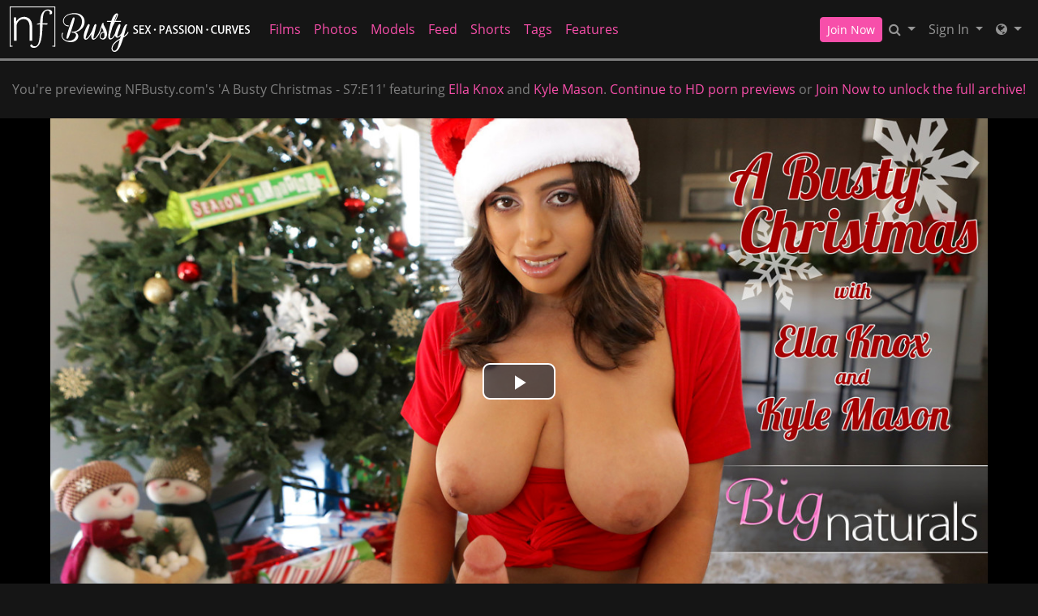

--- FILE ---
content_type: text/html; charset=UTF-8
request_url: https://nfbusty.com/galleries/a_busty_christmas_with_ella_knox/videos/?photo=1&coupon=10301
body_size: 14397
content:
<!DOCTYPE html>
<html lang="en">
<head data-cast-api-enabled="true">
    <meta charset="UTF-8">
    <meta http-equiv="Content-Language" content="en">
    <meta name="viewport" content="width=device-width, initial-scale=1, shrink-to-fit=no">
    
            <meta name="description" content="Preview Video &amp; Photos of NFBusty.com's A Busty Christmas - S7:E11 featuring Ella Knox and Kyle Mason.">
                <meta name="keywords" content="nf busty, nfbusty, big tit porn, big boobs porn, sensual big boobs porn">
    
    <title>NF Busty - A Busty Christmas - S7:E11 featuring Ella Knox and Kyle Mason. (Video &amp; Photos)</title>

            <link rel="apple-touch-icon" href="https://static.nfbusty.com/assets/darkTheme/images/apple-icons/Apple-Icons_152x152_nb.png">
    

        
        <meta property="og:title" content="NF Busty - A Busty Christmas - S7:E11 featuring Ella Knox and Kyle Mason. (Video &amp; Photos)">
    <meta property="og:type" content="website">
    <meta property="og:image" content="//static.nfbusty.com/assets/darkTheme/images/logos/nb_logo.svg">
    <meta property="og:description" content="Preview Video &amp; Photos of NFBusty.com's A Busty Christmas - S7:E11 featuring Ella Knox and Kyle Mason.">
    <meta property="og:url" content="https://nfbusty.com/galleries/a_busty_christmas_with_ella_knox/videos/?photo=1">
    <meta property="og:site_name" content="NF Busty">
    
    
    <link rel="preload" as="font" href="//static.nfbusty.com/assets/bootstrapBase/fonts/font-awesome/fontawesome-webfont.woff?v=3.2.1" type="font/woff2" crossorigin="anonymous">
    <link rel="preload" as="font" href="//static.nfbusty.com/assets/bootstrapBase/fonts/open-sans-v18-latin/open-sans-v18-latin-regular.woff2" type="font/woff2" crossorigin="anonymous">
    <link rel="preload" as="font" href="//static.nfbusty.com/assets/bootstrapBase/fonts/open-sans-v18-latin/open-sans-v18-latin-700.woff2" type="font/woff2" crossorigin="anonymous">
    <link rel="preload" as="font" href="//static.nfbusty.com/assets/bootstrapBase/fonts/open-sans-v18-latin/open-sans-v18-latin-300.woff2" type="font/woff2" crossorigin="anonymous">

    
    <meta http-equiv="expires" content="Wed, 21 Jan 2026 23:20:25 GMT">
<meta http-equiv="pragma" content="no-cache">

    <link href="//static.nfbusty.com/assets/darkTheme/css/styles.css?cacheBust=2154" rel="stylesheet">

    
            <link rel="canonical" href="https://nfbusty.com/galleries/a_busty_christmas_with_ella_knox/videos/?photo=1">
        <script>
        window.EdgeCms = {
            BUILD_NUMBER: '2154',
            attachEvents: function (elements, events, callback) {
                events.split(' ').forEach((ev) => {
                    elements.forEach((el) => {
                        el.addEventListener(ev, callback);
                    });
                });
            },
        };
    </script>
    <script crossorigin="anonymous" src="https://static.nfbusty.com/assets/bootstrapBase/js/htmx/htmx.min.js"></script>
    <script crossorigin="anonymous" src="https://static.nfbusty.com/assets/bootstrapBase/js/js.cookie.min.js"></script>
    <script crossorigin="anonymous" src="https://static.nfbusty.com/assets/bootstrapBase/js/jquery/jquery-3.6.0.js"></script>
    <script crossorigin="anonymous" src="https://static.nfbusty.com/assets/bootstrapBase/js/popper/popper.js?cacheBust=2154"></script>
    <script crossorigin="anonymous" src="https://static.nfbusty.com/assets/bootstrapBase/js/bootstrap/bootstrap.js?cacheBust=2154"></script>

    </head>
<body class="tourArea nfbustycom">
    <style>
:root {
    
    
    
    
    }


</style>
    <div class="username-prompt modal fade" id="promptUsernameModal" tabindex="-1" role="dialog" aria-labelledby="promptUsernameModalLabel" aria-hidden="true">
    <div class="modal-dialog">
        <div class="modal-content">
            <div class="modal-header">
                <div class="w-100">
                <div class="text-center">
                                                    <img src="//static.nfbusty.com/assets/darkTheme/images/logos/nf_logo.png" alt="NF Busty" style="height: 36px; width: auto;">
                            <p class="mb-0 mt-2" style="font-size: 0.9rem;">PRESENTS</p>
                                                <img src="//static.nfbusty.com/assets/darkTheme/images/logos/nb_logo.svg" alt="NF Busty" style="height: 36px; width: auto;">
                    </div>
                </div>
                <button type="button" class="btn-close" data-bs-dismiss="modal" aria-hidden="true"></button>
            </div>
            <div class="modal-body">
                <h4 class="modal-title" id="promptUsernameModalLabel">Step 1 of 2</h4>
                <p>Please select a membership then provide your email and desired password for your account.</p>
                <form role="form" novalidate>
                                            <div>
                            <select name="joinOption" id="UsernamePromptJoinOption" class="form-select">
                                                                    <option value="0000018322:840" data-salespitch="Billed in monthly payments of $29.32">
                                            30 Days for $29.32/month                                            ($29.32 every 30 Days)                                    </option>
                                                                    <option value="0000000138:840" data-salespitch="Billed in one payment of $39.95">
                                            30 Days for $39.95/month                                            (non-recurring)                                    </option>
                                                                    <option value="0000002986:840" data-salespitch="Billed in repeating 3 month payments of $59.94">
                                            90 Days for $19.98/month                                            ($59.94 every 90 Days)                                    </option>
                                                                    <option value="0000036810:840" data-salespitch="Billed in one payment of $69.94">
                                            90 Days for $23.31/month                                            (non-recurring)                                    </option>
                                                                    <option value="0000590864:840" data-salespitch="Billed yearly in repeating payments of $109.94">
                                            BEST VALUE - 365 Days for $9.16/month                                            ($109.94 every 365 Days)                                    </option>
                                                                    <option value="0000050750:840" data-salespitch="Billed yearly in one payment of $119.94">
                                            BEST VALUE - 365 Days for $10.00/month                                            (non-recurring)                                    </option>
                                                            </select>
                            <p class="usernamePromptOptionSubtitle"></p>
                        </div>
                                            <input class="form-control" name="csrf-token" type="hidden" value="_0Z6nYwu0m71FYM1kl13iXBavrcl-A78kQL7odJO-A3_DRfSMJOAR8G0QwPh3pP3JtSacZDym__ymLentbOL3kXIQwswgjEj-xTbfYooRnm3ZCfcihi7qrKQZgm3ggQfy2YvLaI5o8HgRq2I_ExydKISucsX33BJWMQmtl8XJ7Y">
                    <div class="form-floating mt-4">
                        <input class="form-control" name="email" type="email" placeholder="Enter your email address." id="UsernamePromptEmail" minlength="1" autocomplete="email" pattern="^[a-zA-Z0-9._+\-]+@[a-zA-Z0-9.\-]+\.[a-zA-Z]{2,4}$">
                        <label for="UsernamePromptEmail">Email</label>
                        <div class="invalid-feedback">Please type a valid email, which will be your username.</div>
                    </div>
                    <div class="input-group mt-3">
                        <div class="form-floating">
                            <input class="form-control" name="password" type="password" placeholder="Enter your password." id="UsernamePromptPassword" minlength="7" maxlength="49" autocomplete="new-password">
                            <label for="UsernamePromptPassword">Password</label>
                        </div>
                        <div class="input-group-text">
                            <input class="form-check-input d-none" type="checkbox" value="" id="UsernamePromptShowPass">
                            <label class="hide-pass" for="UsernamePromptShowPass"><i class="icon-eye-close"></i></label>
                            <label class="show-pass" for="UsernamePromptShowPass"><i class="icon-eye-open"></i></label>
                        </div>
                    </div>
                    <div id="UsernamePromptInvalidPass" class="invalid-feedback">Please create a password</div>
                </form>
            </div>
            <div class="modal-footer justify-content-center">
                <button type="button" class="btn btn-primary" id="Checkout">Proceed to Checkout</button>
            </div>
        </div>
    </div>
</div>

<form class="hover-join-form hidden-phone hidden-tablet" action="/join/process" method="post">
    <div class="hover-join" style="display: none;">
        <a href="?coupon=10301&amp;c=0" class="btn close-btn">&times;</a>
        <h4>What are you waiting for?</h4>
        
<div class="alert join-option">
    <div class="join-option-description">
        <input name="pkg" id="paymentoption0" checked value="0000018322:840" type="radio">
        <div class="hover-detail">
            <div class="hover-days">30 Days</div>
            <div class="hover-desc d-none d-sm-block">Billed in monthly payments of $29.32</div>
                    </div>
    </div>

    <div class="giant-price">
        <sup>$</sup>29<sup class="cents">.32</sup>
        <span class="units">/month</span>
    </div>

    </div>

<div class="alert join-option">
    <div class="join-option-description">
        <input name="pkg" id="paymentoption2" value="0000002986:840" type="radio">
        <div class="hover-detail">
            <div class="hover-days">90 Days</div>
            <div class="hover-desc d-none d-sm-block">Billed in repeating 3 month payments of $59.94</div>
                    </div>
    </div>

    <div class="giant-price">
        <sup>$</sup>19<sup class="cents">.98</sup>
        <span class="units">/month</span>
    </div>

    </div>

<div class="alert join-option">
    <div class="join-option-description">
        <input name="pkg" id="paymentoption4" value="0000590864:840" type="radio">
        <div class="hover-detail">
            <div class="hover-days">365 Days</div>
            <div class="hover-desc d-none d-sm-block">Billed yearly in repeating payments of $109.94</div>
                    </div>
    </div>

    <div class="giant-price">
        <sup>$</sup>9<sup class="cents">.16</sup>
        <span class="units">/month</span>
    </div>

            <div class="discount-container">
            <div class="discount-banner">
                <span class="discount-banner-text">BEST VALUE</span>
            </div>
        </div>
    </div>
    </div>
    <input type="hidden" name="token" value="ZN9ph2ualsVjlWnKaJ2ZnGZZlG5kWZFUZmHFg8eplppoymTKZqmVy2KXZ4Nja8NhlGfCZ2dnY2NmYcKDnKmbmmbKaNppqZnOYlVnm5hTmZ5jpsWmkpxhmGZXwo2cWcapmM1jyWtZmZxpZ2mSaF2TUmWak51om2BUYW%2FCg5tnlleUkGiHbKfIy5OXbYOUa5Zgk2OWVmOakZ6WnpLEnKLFnmrIZYdrcZeEZVVtjWZTl6RpoJWhZJxnVJNvkZKYbpdrmJ1olWdql5lnZpeTZWbDXGdZlJlmpGGTaJ6YzcdZmG%2BYhmOHaWObhGejaMJqpMOjk1nDbpNZYlRossU%3D">
    <input type="hidden" placeholder="Type your Email" name="email">
    <input type="hidden" placeholder="Password" value="" name="pass">
</form>

    <!-- BEGINING OF HEADER -->
    <noscript>
    <div class="container-fluid alert alert-warning no-script">
        <p>NFBusty.com works best with <a href="https://www.enable-javascript.com/?coupon=10301&amp;c=0" target="_blank">JavaScript Enabled.</a></p>
    </div>
</noscript>
<div class="nav-wrapper" id="headerNav">
    <nav class="navbar fixed-top navbar-dark navbar-expand-lg">
    <div class="container-fluid">

        <ul class="navbar-nav">
            <li class="nav-item ">
<span class="image-link mainSiteLogo navbar-brand">
            <a href="/?coupon=10301&amp;c=0">
    
    <img class="svg" src="//static.nfbusty.com/assets/darkTheme/images/logos/nb_logo.svg" alt="NFBusty.com logo" width="200" height="40">
    <span class="image-link-label"></span>

            </a>
    </span>
</li>        </ul>

        <button class="navbar-toggler" type="button" data-bs-toggle="collapse" data-bs-target="#navbarSupportedContent" aria-controls="navbarSupportedContent" aria-expanded="false" aria-label="Toggle navigation">
            <span class="navbar-toggler-icon"></span>
        </button>

        <div class="collapse navbar-collapse" id="navbarSupportedContent">
                            <ul class="navbar-nav me-auto nav-left">
                    <li class="nav-item "><a class="nav-link " href="/video/gallery?coupon=10301&amp;c=0">Films</a>
</li><li class="nav-item "><a class="nav-link " href="/photoset/gallery?coupon=10301&amp;c=0">Photos</a>
</li><li class="nav-item "><a class="nav-link " href="/model/gallery?coupon=10301&amp;c=0">Models</a>
</li><li class="nav-item "><a class="nav-link " href="/content/feed?coupon=10301&amp;c=0">Feed</a>
</li><li class="nav-item "><a class="nav-link " href="/video/shorts?coupon=10301&amp;c=0">Shorts</a>
</li><li class="nav-item "><a class="nav-link " href="/category/video?coupon=10301&amp;c=0">Tags</a>
</li><li class="nav-item "><a class="nav-link " href="/page/series?coupon=10301&amp;c=0">Features</a>
</li>                </ul>
                                        <ul class="navbar-nav ms-auto nav-right">
                    <li class="nav-item "><a class="btn btn-cta btn-sm w-100 w-md-auto" href="/join?coupon=10301&amp;c=0">Join Now</a>
</li><li class="nav-item ">
<div class="dropdown nav-search" id="navSearchDropdown">
    <button class="dropdown-toggle btn btn-link nav-link d-none d-lg-block" type="button" aria-label="Search" data-bs-toggle="modal" data-bs-target="#memberFeatureModal">
        <i class="icon-search"></i>
    </button>

    <button class="btn btn-link nav-link d-lg-none" type="button" aria-label="Search" data-bs-toggle="modal" data-bs-target="#memberFeatureModal">
                    <i class="icon-search"></i>
            Search
            </button>
    </div>
</li><li class="nav-item ">
<div class="dropdown nav-login">
    <button id="navLogin" class="dropdown-toggle btn btn-link nav-link" type="button" data-bs-toggle="dropdown" aria-haspopup="true" aria-expanded="false">
        Sign In    </button>
    <div class="dropdown-menu dropdown-menu-end" arial-labelledby="navLogin">
        <form method="post" action="/login" accept-charset="UTF-8">
            <input class="form-control" type="text" placeholder="Email or Username" name="username" autocomplete="username">
            <input class="form-control" type="password" placeholder="Password" name="password">
            <input type="hidden" value="members.nubilefilms.com" name="r">
            <input id="csrf-token" name="csrf-token" value="_0Z6nYwu0m71FYM1kl13iXBavrcl-A78kQL7odJO-A3_DRfSMJOAR8G0QwPh3pP3JtSacZDym__ymLentbOL3kXIQwswgjEj-xTbfYooRnm3ZCfcihi7qrKQZgm3ggQfy2YvLaI5o8HgRq2I_ExydKISucsX33BJWMQmtl8XJ7Y" type="hidden">
            <input class="btn btn-success btn-sm" type="submit" name="sign-in" value="Sign In">
            <p class="text-right mb-0"><a class="text-muted" href="//nfbusty.com/authentication/resetPassword?coupon=10301&amp;c=0">Forgot Login?</a></p>
        </form>
    </div>
</div>
</li><li class="nav-item "><div class="dropdown nav-network-menu">
    <button class="dropdown-toggle btn btn-link nav-link" id="NavBarNetworkMenu" data-bs-toggle="dropdown" aria-haspopup="true" aria-expanded="false" tabindex="-1" data-bs-display="dynamic" aria-label="Network">
        <i class="icon-globe"></i> <span class="d-lg-none">Network</span>    </button>
    <div class="dropdown-menu dropdown-menu-end" aria-labelledby="NavBarNetworkMenu">
        
        <h6 class="dropdown-header"><i class="icon-globe"></i> Nubile Films Network - 5 sites included!</h6>

        
        <a class="dropdown-item mb-2" href="https://girlsonlyporn.com?coupon=10301&amp;c=0"><img src="//static.nfbusty.com/assets/darkTheme/images/icons/GOP_icon.svg" width="32" height="32">GirlsOnlyPorn.com</a>

        
        <a class="dropdown-item mb-2" href="https://hotcrazymess.com?coupon=10301&amp;c=0"><img src="//static.nfbusty.com/assets/darkTheme/images/icons/hcm_icon.svg" width="32" height="32">HotCrazyMess.com</a>

        
        <a class="dropdown-item mb-2" href="https://nfbusty.com?coupon=10301&amp;c=0"><img src="//static.nfbusty.com/assets/darkTheme/images/icons/nb_icon.svg" width="32" height="32">NFBusty.com</a>

        
        <a class="dropdown-item mb-2" href="https://nubilefilms.com?coupon=10301&amp;c=0"><img src="//static.nfbusty.com/assets/darkTheme/images/icons/nf_icon.svg" width="32" height="32">NubileFilms.com</a>

        
        <a class="dropdown-item mb-2" href="https://thatsitcomshow.com?coupon=10301&amp;c=0"><img src="//static.nfbusty.com/assets/darkTheme/images/icons/tss_icon.svg" width="32" height="32">ThatSitcomShow.com</a>

        
        <div class="dropdown-divider"></div>

        
        <h6 class="dropdown-header">Our Networks</h6>

        
        <a class="dropdown-item mb-2" href="/website/networks?coupon=10301&amp;c=0"><i class="icon-globe browse-networks-icon"></i> Browse Networks</a>

            </div>
</div>
</li>                </ul>
                    </div>

    </div>
</nav>
</div>

<div class="modal fade" id="join-modal" tabindex="-1" role="dialog" aria-labelledby="joinModalLabel" aria-hidden="true">
  <div class="modal-dialog" role="document">
    <div class="modal-content">
      <div class="modal-header">
        <h5 class="modal-title" id="joinLabel">Become a Member!</h5>
        <button type="button" class="btn-close" data-bs-dismiss="modal" aria-label="Close"></button>
      </div>
      <div class="modal-body">
        <p>Sorry, this feature is for members only!</p>
        <p>Join now to get all the great features!</p>
      </div>
      <div class="modal-footer">
        <button type="button" class="btn btn-secondary" data-bs-dismiss="modal">Close</button>
        <a href="/join?coupon=10301&amp;c=0" class="btn btn-primary">Sign me up!</a>
      </div>
    </div>
  </div>
</div>
    <!-- END OF HEADER -->

    <!-- BEGINING OF MAIN CONTENT -->
    
<div class="hostedgalleries container-fluid">
    <div class="row title-container">
        <div class="col-12 text-center my-4">
            You're previewing NFBusty.com's 'A Busty Christmas - S7:E11' featuring
                            <a href="/model/profile/6680/ella-knox?coupon=10301&amp;c=0">
                Ella Knox</a> and                             <a href="/model/profile/7284/kyle-mason?coupon=10301&amp;c=0">
                Kyle Mason</a>.            
            <a href="/?coupon=10301&amp;c=0">Continue to HD porn previews</a> or <a href="/join?coupon=10301&amp;c=0" class="join-link">Join Now to unlock the full archive!</a>
        </div>
    </div>
            <div class="row video-container">
            <video id="edgecms_videojs_69715e0dadeb4" class="edgecms-large-video-player video-js vjs-big-play-centered " poster="https://images.nfbusty.com/videos/a_busty_christmas_with_ella_knox/samples/cover1280.jpg?st=W810EqS8-rj2LDyVV80O5w&amp;e=1769043600" data-site-name="NFBusty.com" data-inactivity-timeout="0" data-default-resolution="540" data-controls="true" data-loop="false" data-muted="false" data-size-override="" data-cdn-tester="1" data-cmaf="0" width="1920" height="1080">
                                        <source src="https://images.nfbusty.com/videos/a_busty_christmas_with_ella_knox/videos/nfbusty_a_busty_christmas_trailer_480.mp4?st=-DW4Sa1geWBU71VmvHdfUQ&amp;e=1769043600" res="270" label="480x270" type="video/mp4"></source>
                                                <source src="https://images.nfbusty.com/videos/a_busty_christmas_with_ella_knox/videos/nfbusty_a_busty_christmas_trailer_640.mp4?st=1TgpYq1gn47GFj_6ZviNSg&amp;e=1769043600" res="360" label="640x360" type="video/mp4"></source>
                                                <source src="https://images.nfbusty.com/videos/a_busty_christmas_with_ella_knox/videos/nfbusty_a_busty_christmas_trailer_960.mp4?st=o3iXKLVyzJCveZvkZR07Sw&amp;e=1769043600" res="540" label="960x540" data-default="true" type="video/mp4"></source>
                                                <source src="https://images.nfbusty.com/videos/a_busty_christmas_with_ella_knox/videos/nfbusty_a_busty_christmas_trailer_1280.mp4?st=JVs5cYuqZSnvZ0JfHqmexQ&amp;e=1769043600" res="720" label="1280x720&nbsp;HD" type="video/mp4"></source>
                          <p class="vjs-no-js">
    To view this video please enable JavaScript, and consider upgrading to a
    web browser that
    <a href="https://videojs.com/html5-video-support/?coupon=10301&amp;c=0" target="_blank" rel="external noopener">
      supports HTML5 video
    </a>
  </p>
</video>


<div class="fake-video-player" style="display: none;" data-fadeaftervideo="true">
    <img src="https://images.nfbusty.com/videos/a_busty_christmas_with_ella_knox/samples/cover1280.jpg?st=W810EqS8-rj2LDyVV80O5w&amp;e=1769043600" class="fake-video-player-cover" width="960" height="540" style="height: auto;" alt="Screenshot">
    <div class="fake-video-player-contents" style="display: none;">
        <div class="postroll postroll-container postroll-desktop ">
            <h3 class="postroll-header">REGISTRATION REQUIRED</h3>
                        
<form class="row form-join " action="/join/process" method="post" accept-charset="UTF-8">
        <div class="form-join-buttons col-12 ">
        <div class="form-check">
    <input type="radio" value="0000018322:840" checked class="form-check-input d-none" id="joinOption-69715e0dae537" name="formName69715e0dae32d">
    <label class="form-check-label btn btn-secondary join-option " for="joinOption-69715e0dae537">
        <div class="join-option-label">30 Day Membership</div>
        <div class="join-option-desc">Billed in monthly payments of $29.32</div>
        <div class="join-option-desc-short">(29.32) Recurring</div>
                
        
        <div class="join-option-price ">
            <span class="price"><sup>$</sup>29<sup>.32</sup></span>
                            <span class="units">/month</span>
                    </div>
    </label>
</div>
<div class="form-check">
    <input type="radio" value="0000002986:840" class="form-check-input d-none" id="joinOption-69715e0dae86d" name="formName69715e0dae32d">
    <label class="form-check-label btn btn-secondary join-option " for="joinOption-69715e0dae86d">
        <div class="join-option-label">90 Day Membership</div>
        <div class="join-option-desc">Billed in repeating 3 month payments of $59.94</div>
        <div class="join-option-desc-short">(59.94) Recurring</div>
                
        
        <div class="join-option-price ">
            <span class="price"><sup>$</sup>19<sup>.98</sup></span>
                            <span class="units">/month</span>
                    </div>
    </label>
</div>
<div class="form-check">
    <input type="radio" value="0000590864:840" class="form-check-input d-none" id="joinOption-69715e0daea24" name="formName69715e0dae32d">
    <label class="form-check-label btn btn-secondary join-option " for="joinOption-69715e0daea24">
        <div class="join-option-label">365 Day Membership</div>
        <div class="join-option-desc">Billed yearly in repeating payments of $109.94</div>
        <div class="join-option-desc-short">(109.94) Recurring</div>
                            <div class="join-option-discount">
                <div class="discount-banner">
                    <span class="discount-banner-text">BEST VALUE</span>
                </div>
            </div>
                    
                    <span class="best-deal-badge">Best Deal</span>
        
        <div class="join-option-price best-deal-price">
            <span class="price"><sup>$</sup>9<sup>.16</sup></span>
                            <span class="units">/month</span>
                    </div>
    </label>
</div>

                    <button class="submit-btn btn btn-big btn-primary" type="submit">
                Join Now            </button>
            </div>

        <input type="hidden" name="token" value="l99kh5aalcVplZvKl53GnGdZxW6SWWBUlmGYg5ipl5pqymrKl6mby2OXbYNoa8NhZ2eUZ2NnlGNnYcWDmKnGmmXKZ9poqZfOaVVom2lTmZ5mpsamYZxgmGNXwo2WWcapl81myWdZlZxkZ5eSY12UUmeamJ1jm2NUYm%2BYg5hnxVdmkGaHaqfFy5OXaYOUa5NgY2OSVmOakZ5inpbEmKKanmbIaIdrcZeEl1WYjWVTlaSToJOhZJxlVJJvxpLHbpVrZ52YlWdqmZlpZm2Tl2bDXGVZwplmpGKTZJ7CzZVZxW9mhmaHZmPIhGSjasKYpJmjY1mUbmJZY1Rospg%3D">
        <input type="hidden" name="cascid" value="124">
    <input type="hidden" name="type" value="1">
        <input type="hidden" placeholder="Type your Email" name="email">
    <input type="hidden" placeholder="Password" value="" name="pass">
    <input type="hidden" value="" name="pkg">
</form>
        </div>
        <div class="postroll-container postroll-mobile">
            <h3>Please select a Plan below.</h3>
        </div>
    </div>
    <img src="https://static.nfbusty.com/assets/bootstrapBase/images/watch/playerbar-1170.png" class="fake-video-player-bar" alt="Video player scrub bar">
</div>
        </div>
        <div class="join-container mb-4">
            <div class="watch-page-join-header row">
                <h3 class="col-12 col-lg-4 my-2">CHOOSE YOUR PLAN</h3>
                <ul class="d-none d-lg-flex col-lg-8 justify-content-between mb-lg-0 my-3">
                    <li>Safe and Secure Transaction</li>
                    <li>Anonymous Billing</li>
                    <li>5 Preview(s) Remaining</li>
                </ul>
            </div>
            
<form class="row form-join  form-join-horizontal" action="/join/process" method="post" accept-charset="UTF-8">
        <div class="form-join-buttons col-12 justify-content-between">
        <div class="form-check">
    <input type="radio" value="0000018322:840" checked class="form-check-input d-none" id="joinOption-69715e0daed60" name="formName69715e0daec7e">
    <label class="form-check-label btn btn-secondary join-option " for="joinOption-69715e0daed60">
        <div class="join-option-label">30 Day Membership</div>
        <div class="join-option-desc">Billed in monthly payments of $29.32</div>
        <div class="join-option-desc-short">(29.32) Recurring</div>
                
        
        <div class="join-option-price ">
            <span class="price"><sup>$</sup>29<sup>.32</sup></span>
                            <span class="units">/month</span>
                    </div>
    </label>
</div>
<div class="form-check">
    <input type="radio" value="0000002986:840" class="form-check-input d-none" id="joinOption-69715e0daef77" name="formName69715e0daec7e">
    <label class="form-check-label btn btn-secondary join-option " for="joinOption-69715e0daef77">
        <div class="join-option-label">90 Day Membership</div>
        <div class="join-option-desc">Billed in repeating 3 month payments of $59.94</div>
        <div class="join-option-desc-short">(59.94) Recurring</div>
                
        
        <div class="join-option-price ">
            <span class="price"><sup>$</sup>19<sup>.98</sup></span>
                            <span class="units">/month</span>
                    </div>
    </label>
</div>
<div class="form-check">
    <input type="radio" value="0000590864:840" class="form-check-input d-none" id="joinOption-69715e0daf1ea" name="formName69715e0daec7e">
    <label class="form-check-label btn btn-secondary join-option " for="joinOption-69715e0daf1ea">
        <div class="join-option-label">365 Day Membership</div>
        <div class="join-option-desc">Billed yearly in repeating payments of $109.94</div>
        <div class="join-option-desc-short">(109.94) Recurring</div>
                            <div class="join-option-discount">
                <div class="discount-banner">
                    <span class="discount-banner-text">BEST VALUE</span>
                </div>
            </div>
                    
        
        <div class="join-option-price ">
            <span class="price"><sup>$</sup>9<sup>.16</sup></span>
                            <span class="units">/month</span>
                    </div>
    </label>
</div>

                    <button class="submit-btn btn btn-big btn-primary" type="submit">
                Join Now            </button>
            </div>

        <input type="hidden" name="token" value="Zd9nh2ealcWUlWnKlZ2SnJRZk25mWWdUk2GRg5epm5pqymPKZ6mWy5OXaYOYa5hhaWfDZ2NnZ2OTYZiDl6mYmmXKl9prqZfOk1Vrm2VTmZ5kppemZJxhmJZXko2VWZWplM1lyZZZlZxpZ5iSZV3EUpaalZ1km2NUkm%2BYg5VnlVeUkGSHlqeWy5SXbYNja5hgZWPCVmSaYJ5knpjExqKXnpfIY4eZcZWEZFVpjZdTlqSToJGhaJxhVJVvmJKXbptrap1llZpql5mUZpiTaGaTXGNZkZlipJWTaJ6XzZZZl29mhmWHZmPJhGWjl8JmpJWjaVnCbmNZkVRjssI%3D">
        <input type="hidden" name="cascid" value="124">
    <input type="hidden" name="type" value="1">
        <input type="hidden" placeholder="Type your Email" name="email">
    <input type="hidden" placeholder="Password" value="" name="pass">
    <input type="hidden" value="" name="pkg">
</form>
        </div>
        <div class="row">
        <div class="col-12 text-center">
            <p>This is a low resolution sample trailer of a full length HD porn video available in the members area of NFBusty.com. Full length HD and 4k movies are 10-30+ minutes and up to full 3840P quality.</p>
        </div>
    </div>
</div>


<div class="content-grid-wrapper">

    
        <div class="content-grid masonry hostedgalleries">
                <div class="masonry-col">
                                            <div class="masonry-item">
                    
<figure class="photo-thumb ">
    <div class="img-wrapper">
                <a href="https://images.nfbusty.com/videos/a_busty_christmas_with_ella_knox/photos/1.jpg?st=jLGWxzaz8DHydzApHtAqgw&amp;e=1769043600&amp;coupon=10301&amp;c=0">
                                        <picture>
                                            <source class="content-grid-image" srcset="https://images.nfbusty.com/videos/a_busty_christmas_with_ella_knox/photos/459/1.jpg?st=kyrnkyWeIS4GqosGVSXzUg&amp;e=1769043600" media="(min-width: 300px)">
                        <source class="content-grid-image" srcset="https://images.nfbusty.com/videos/a_busty_christmas_with_ella_knox/photos/tn/1.jpg?st=0eMq5BLpZXAEEH99or8MVA&amp;e=1769043600" media="(min-width: 0px)">
                                        <img class="content-grid-image" src="https://images.nfbusty.com/videos/a_busty_christmas_with_ella_knox/photos/tn/1.jpg?st=0eMq5BLpZXAEEH99or8MVA&amp;e=1769043600" width="600" height="400" style="height: auto;" alt="">
                </source></source></picture>
                    </a>
    </div>
    </figure>
                </div>
                                            <div class="masonry-item">
                    
<figure class="photo-thumb ">
    <div class="img-wrapper">
                <a href="https://images.nfbusty.com/videos/a_busty_christmas_with_ella_knox/photos/2.jpg?st=6leVfBBbWhbfCdq56a0hHw&amp;e=1769043600&amp;coupon=10301&amp;c=0">
                                        <picture>
                                            <source class="content-grid-image" srcset="https://images.nfbusty.com/videos/a_busty_christmas_with_ella_knox/photos/459/2.jpg?st=HK0rGyWlHeMtT4zBKjzhMQ&amp;e=1769043600" media="(min-width: 300px)">
                        <source class="content-grid-image" srcset="https://images.nfbusty.com/videos/a_busty_christmas_with_ella_knox/photos/tn/2.jpg?st=Hxb_BMsyeSnNXnSDaSqJxg&amp;e=1769043600" media="(min-width: 0px)">
                                        <img class="content-grid-image" src="https://images.nfbusty.com/videos/a_busty_christmas_with_ella_knox/photos/tn/2.jpg?st=Hxb_BMsyeSnNXnSDaSqJxg&amp;e=1769043600" width="600" height="400" style="height: auto;" alt="">
                </source></source></picture>
                    </a>
    </div>
    </figure>
                </div>
                                            <div class="masonry-item">
                    
<figure class="photo-thumb ">
    <div class="img-wrapper">
                <a href="https://images.nfbusty.com/videos/a_busty_christmas_with_ella_knox/photos/3.jpg?st=H0S74T5jD-hzWusCEHmnBg&amp;e=1769043600&amp;coupon=10301&amp;c=0">
                                        <picture>
                                            <source class="content-grid-image" srcset="https://images.nfbusty.com/videos/a_busty_christmas_with_ella_knox/photos/459/3.jpg?st=CTGZUxhWVqnbXr8mt6npNg&amp;e=1769043600" media="(min-width: 300px)">
                        <source class="content-grid-image" srcset="https://images.nfbusty.com/videos/a_busty_christmas_with_ella_knox/photos/tn/3.jpg?st=9UAyO6vRWIhFfrHeNU3ydg&amp;e=1769043600" media="(min-width: 0px)">
                                        <img class="content-grid-image" src="https://images.nfbusty.com/videos/a_busty_christmas_with_ella_knox/photos/tn/3.jpg?st=9UAyO6vRWIhFfrHeNU3ydg&amp;e=1769043600" width="600" height="400" style="height: auto;" alt="">
                </source></source></picture>
                    </a>
    </div>
    </figure>
                </div>
                                            <div class="masonry-item">
                    
<figure class="photo-thumb ">
    <div class="img-wrapper">
                <a href="https://images.nfbusty.com/videos/a_busty_christmas_with_ella_knox/photos/4.jpg?st=v3VNEa7rgvOXuPb3Gsiikw&amp;e=1769043600&amp;coupon=10301&amp;c=0">
                                        <picture>
                                            <source class="content-grid-image" srcset="https://images.nfbusty.com/videos/a_busty_christmas_with_ella_knox/photos/459/4.jpg?st=YHAoXrWu2wb9BI58RRvJ7Q&amp;e=1769043600" media="(min-width: 300px)">
                        <source class="content-grid-image" srcset="https://images.nfbusty.com/videos/a_busty_christmas_with_ella_knox/photos/tn/4.jpg?st=SkjUdqGUUixR2_KpB1SPPg&amp;e=1769043600" media="(min-width: 0px)">
                                        <img class="content-grid-image" src="https://images.nfbusty.com/videos/a_busty_christmas_with_ella_knox/photos/tn/4.jpg?st=SkjUdqGUUixR2_KpB1SPPg&amp;e=1769043600" width="600" height="400" style="height: auto;" alt="">
                </source></source></picture>
                    </a>
    </div>
    </figure>
                </div>
                                            <div class="masonry-item">
                    
<figure class="photo-thumb ">
    <div class="img-wrapper">
                <a href="https://images.nfbusty.com/videos/a_busty_christmas_with_ella_knox/photos/5.jpg?st=i32itt1ypfMH-QP7LLbeKw&amp;e=1769043600&amp;coupon=10301&amp;c=0">
                                        <picture>
                                            <source class="content-grid-image" srcset="https://images.nfbusty.com/videos/a_busty_christmas_with_ella_knox/photos/459/5.jpg?st=TFaQfEL-s3dokUwpfXJ0ZQ&amp;e=1769043600" media="(min-width: 300px)">
                        <source class="content-grid-image" srcset="https://images.nfbusty.com/videos/a_busty_christmas_with_ella_knox/photos/tn/5.jpg?st=R58-eaOJvJs4jhZFWcIZEw&amp;e=1769043600" media="(min-width: 0px)">
                                        <img class="content-grid-image" src="https://images.nfbusty.com/videos/a_busty_christmas_with_ella_knox/photos/tn/5.jpg?st=R58-eaOJvJs4jhZFWcIZEw&amp;e=1769043600" width="600" height="400" style="height: auto;" alt="">
                </source></source></picture>
                    </a>
    </div>
    </figure>
                </div>
                                            <div class="masonry-item">
                    
<figure class="photo-thumb ">
    <div class="img-wrapper">
                <a href="https://images.nfbusty.com/videos/a_busty_christmas_with_ella_knox/photos/6.jpg?st=wHn5DMFYZA5TuOGPOHXbbA&amp;e=1769043600&amp;coupon=10301&amp;c=0">
                                        <picture>
                                            <source class="content-grid-image" srcset="https://images.nfbusty.com/videos/a_busty_christmas_with_ella_knox/photos/459/6.jpg?st=hh4w2hDQel5bcOr2yVDtmg&amp;e=1769043600" media="(min-width: 300px)">
                        <source class="content-grid-image" srcset="https://images.nfbusty.com/videos/a_busty_christmas_with_ella_knox/photos/tn/6.jpg?st=latHQVoszvn-rAY9IR2j1w&amp;e=1769043600" media="(min-width: 0px)">
                                        <img class="content-grid-image" src="https://images.nfbusty.com/videos/a_busty_christmas_with_ella_knox/photos/tn/6.jpg?st=latHQVoszvn-rAY9IR2j1w&amp;e=1769043600" width="600" height="400" style="height: auto;" alt="">
                </source></source></picture>
                    </a>
    </div>
    </figure>
                </div>
                                            <div class="masonry-item">
                    
<figure class="photo-thumb ">
    <div class="img-wrapper">
                <a href="https://images.nfbusty.com/videos/a_busty_christmas_with_ella_knox/photos/7.jpg?st=ft4W88c06yfn_1sUIQScDg&amp;e=1769043600&amp;coupon=10301&amp;c=0">
                                        <picture>
                                            <source class="content-grid-image" srcset="https://images.nfbusty.com/videos/a_busty_christmas_with_ella_knox/photos/459/7.jpg?st=xIBq_kf7iUsGYvLqFBusug&amp;e=1769043600" media="(min-width: 300px)">
                        <source class="content-grid-image" srcset="https://images.nfbusty.com/videos/a_busty_christmas_with_ella_knox/photos/tn/7.jpg?st=ODRDAFsXC69Yca-J3-iLkg&amp;e=1769043600" media="(min-width: 0px)">
                                        <img class="content-grid-image" src="https://images.nfbusty.com/videos/a_busty_christmas_with_ella_knox/photos/tn/7.jpg?st=ODRDAFsXC69Yca-J3-iLkg&amp;e=1769043600" width="600" height="400" style="height: auto;" alt="">
                </source></source></picture>
                    </a>
    </div>
    </figure>
                </div>
                                            <div class="masonry-item">
                    
<figure class="photo-thumb ">
    <div class="img-wrapper">
                <a href="https://images.nfbusty.com/videos/a_busty_christmas_with_ella_knox/photos/8.jpg?st=kN_j1O-WJ5vdPAdv8rZleA&amp;e=1769043600&amp;coupon=10301&amp;c=0">
                                        <picture>
                                            <source class="content-grid-image" srcset="https://images.nfbusty.com/videos/a_busty_christmas_with_ella_knox/photos/459/8.jpg?st=DhBwXkde1nAgBUq4HbXCXg&amp;e=1769043600" media="(min-width: 300px)">
                        <source class="content-grid-image" srcset="https://images.nfbusty.com/videos/a_busty_christmas_with_ella_knox/photos/tn/8.jpg?st=tc1LBmHLQeeI5ZCNFgzqHw&amp;e=1769043600" media="(min-width: 0px)">
                                        <img class="content-grid-image" src="https://images.nfbusty.com/videos/a_busty_christmas_with_ella_knox/photos/tn/8.jpg?st=tc1LBmHLQeeI5ZCNFgzqHw&amp;e=1769043600" width="600" height="400" style="height: auto;" alt="">
                </source></source></picture>
                    </a>
    </div>
    </figure>
                </div>
                                            <div class="masonry-item">
                    
<figure class="photo-thumb ">
    <div class="img-wrapper">
                <a href="https://images.nfbusty.com/videos/a_busty_christmas_with_ella_knox/photos/9.jpg?st=XwGh0EouiFxTlLthuaPzBw&amp;e=1769043600&amp;coupon=10301&amp;c=0">
                                        <picture>
                                            <source class="content-grid-image" srcset="https://images.nfbusty.com/videos/a_busty_christmas_with_ella_knox/photos/459/9.jpg?st=nqt4aBdi4AO-sjZfS2kHQA&amp;e=1769043600" media="(min-width: 300px)">
                        <source class="content-grid-image" srcset="https://images.nfbusty.com/videos/a_busty_christmas_with_ella_knox/photos/tn/9.jpg?st=3nXMGpvqeiaXhqN7QPfFOw&amp;e=1769043600" media="(min-width: 0px)">
                                        <img class="content-grid-image" src="https://images.nfbusty.com/videos/a_busty_christmas_with_ella_knox/photos/tn/9.jpg?st=3nXMGpvqeiaXhqN7QPfFOw&amp;e=1769043600" width="600" height="400" style="height: auto;" alt="">
                </source></source></picture>
                    </a>
    </div>
    </figure>
                </div>
                                </div>
        <div class="HTMX-loading-screen">
            <div class="generic-spinner"></div>
        </div>
                    </div>

    </div>

<div class="container hostedgalleries">
    <div class="row">
        <div class="col-12 text-center pt-4 mb-4">
            <h2 class="call-to-action">
                <a href="/?coupon=10301&amp;c=0" class="join-link">More Free Previews</a> | <a href="/join?coupon=10301&amp;c=0" class="join-link">Unlock Full Version</a>
            </h2>
        </div>
    </div>
</div>


<div class="content-grid-wrapper">

    
        <div class="content-grid masonry hostedgalleries">
                <div class="masonry-col">
                                            <div class="masonry-item">
                    
<figure class="photo-thumb ">
    <div class="img-wrapper">
                <a href="https://images.nfbusty.com/videos/a_busty_christmas_with_ella_knox/photos/10.jpg?st=GRYNsSi10MgK08NJn4HjNA&amp;e=1769043600&amp;coupon=10301&amp;c=0">
                                        <picture>
                                            <source class="content-grid-image" srcset="https://images.nfbusty.com/videos/a_busty_christmas_with_ella_knox/photos/459/10.jpg?st=jHmtovk-MM3-s_U_TRkLkQ&amp;e=1769043600" media="(min-width: 300px)">
                        <source class="content-grid-image" srcset="https://images.nfbusty.com/videos/a_busty_christmas_with_ella_knox/photos/tn/10.jpg?st=aHkdM5hpcQ382hTc2hNAUw&amp;e=1769043600" media="(min-width: 0px)">
                                        <img class="content-grid-image" src="https://images.nfbusty.com/videos/a_busty_christmas_with_ella_knox/photos/tn/10.jpg?st=aHkdM5hpcQ382hTc2hNAUw&amp;e=1769043600" width="600" height="400" style="height: auto;" alt="">
                </source></source></picture>
                    </a>
    </div>
    </figure>
                </div>
                                            <div class="masonry-item">
                    
<figure class="photo-thumb ">
    <div class="img-wrapper">
                <a href="https://images.nfbusty.com/videos/a_busty_christmas_with_ella_knox/photos/11.jpg?st=GlrnqedVkCHBzM0i_WYk4w&amp;e=1769043600&amp;coupon=10301&amp;c=0">
                                        <picture>
                                            <source class="content-grid-image" srcset="https://images.nfbusty.com/videos/a_busty_christmas_with_ella_knox/photos/459/11.jpg?st=XuT1YE3xNvTR22PzdIKnmQ&amp;e=1769043600" media="(min-width: 300px)">
                        <source class="content-grid-image" srcset="https://images.nfbusty.com/videos/a_busty_christmas_with_ella_knox/photos/tn/11.jpg?st=fIMEuiMg7nh3PE4BbBKHTQ&amp;e=1769043600" media="(min-width: 0px)">
                                        <img class="content-grid-image" src="https://images.nfbusty.com/videos/a_busty_christmas_with_ella_knox/photos/tn/11.jpg?st=fIMEuiMg7nh3PE4BbBKHTQ&amp;e=1769043600" width="600" height="400" style="height: auto;" alt="">
                </source></source></picture>
                    </a>
    </div>
    </figure>
                </div>
                                            <div class="masonry-item">
                    
<figure class="photo-thumb ">
    <div class="img-wrapper">
                <a href="https://images.nfbusty.com/videos/a_busty_christmas_with_ella_knox/photos/12.jpg?st=x4B5IP4_D3HYT5UbkhfVsg&amp;e=1769043600&amp;coupon=10301&amp;c=0">
                                        <picture>
                                            <source class="content-grid-image" srcset="https://images.nfbusty.com/videos/a_busty_christmas_with_ella_knox/photos/459/12.jpg?st=JfPaqU9Q05_SqSGcZq5qgg&amp;e=1769043600" media="(min-width: 300px)">
                        <source class="content-grid-image" srcset="https://images.nfbusty.com/videos/a_busty_christmas_with_ella_knox/photos/tn/12.jpg?st=YFEoZNW51X-FZdbUATMiZg&amp;e=1769043600" media="(min-width: 0px)">
                                        <img class="content-grid-image" src="https://images.nfbusty.com/videos/a_busty_christmas_with_ella_knox/photos/tn/12.jpg?st=YFEoZNW51X-FZdbUATMiZg&amp;e=1769043600" width="600" height="400" style="height: auto;" alt="">
                </source></source></picture>
                    </a>
    </div>
    </figure>
                </div>
                                            <div class="masonry-item">
                    
<figure class="photo-thumb ">
    <div class="img-wrapper">
                <a href="https://images.nfbusty.com/videos/a_busty_christmas_with_ella_knox/photos/13.jpg?st=_MqYcZxd56CIRmH29tUZjQ&amp;e=1769043600&amp;coupon=10301&amp;c=0">
                                        <picture>
                                            <source class="content-grid-image" srcset="https://images.nfbusty.com/videos/a_busty_christmas_with_ella_knox/photos/459/13.jpg?st=S5XAwOWM7Wst4dZvNT_NrA&amp;e=1769043600" media="(min-width: 300px)">
                        <source class="content-grid-image" srcset="https://images.nfbusty.com/videos/a_busty_christmas_with_ella_knox/photos/tn/13.jpg?st=XKcufIWI2ss03K9USKASJg&amp;e=1769043600" media="(min-width: 0px)">
                                        <img class="content-grid-image" src="https://images.nfbusty.com/videos/a_busty_christmas_with_ella_knox/photos/tn/13.jpg?st=XKcufIWI2ss03K9USKASJg&amp;e=1769043600" width="600" height="400" style="height: auto;" alt="">
                </source></source></picture>
                    </a>
    </div>
    </figure>
                </div>
                                            <div class="masonry-item">
                    
<figure class="photo-thumb ">
    <div class="img-wrapper">
                <a href="https://images.nfbusty.com/videos/a_busty_christmas_with_ella_knox/photos/14.jpg?st=Y0SehUT_xujy82gXIjlvhg&amp;e=1769043600&amp;coupon=10301&amp;c=0">
                                        <picture>
                                            <source class="content-grid-image" srcset="https://images.nfbusty.com/videos/a_busty_christmas_with_ella_knox/photos/459/14.jpg?st=N826Zir0_6cDp5zCl4ennw&amp;e=1769043600" media="(min-width: 300px)">
                        <source class="content-grid-image" srcset="https://images.nfbusty.com/videos/a_busty_christmas_with_ella_knox/photos/tn/14.jpg?st=SyMC3kHzaBDb8I9E3Mnahw&amp;e=1769043600" media="(min-width: 0px)">
                                        <img class="content-grid-image" src="https://images.nfbusty.com/videos/a_busty_christmas_with_ella_knox/photos/tn/14.jpg?st=SyMC3kHzaBDb8I9E3Mnahw&amp;e=1769043600" width="600" height="400" style="height: auto;" alt="">
                </source></source></picture>
                    </a>
    </div>
    </figure>
                </div>
                                            <div class="masonry-item">
                    
<figure class="photo-thumb ">
    <div class="img-wrapper">
                <a href="https://images.nfbusty.com/videos/a_busty_christmas_with_ella_knox/photos/15.jpg?st=TMyZH8G7brfgnlb78Dle8w&amp;e=1769043600&amp;coupon=10301&amp;c=0">
                                        <picture>
                                            <source class="content-grid-image" srcset="https://images.nfbusty.com/videos/a_busty_christmas_with_ella_knox/photos/459/15.jpg?st=rGwNHeaIy8XzPn1rfKBrsQ&amp;e=1769043600" media="(min-width: 300px)">
                        <source class="content-grid-image" srcset="https://images.nfbusty.com/videos/a_busty_christmas_with_ella_knox/photos/tn/15.jpg?st=O587gqy5Pe-dGXGfPKK2Xw&amp;e=1769043600" media="(min-width: 0px)">
                                        <img class="content-grid-image" src="https://images.nfbusty.com/videos/a_busty_christmas_with_ella_knox/photos/tn/15.jpg?st=O587gqy5Pe-dGXGfPKK2Xw&amp;e=1769043600" width="600" height="400" style="height: auto;" alt="">
                </source></source></picture>
                    </a>
    </div>
    </figure>
                </div>
                                            <div class="masonry-item">
                    
<figure class="photo-thumb ">
    <div class="img-wrapper">
                <a href="https://images.nfbusty.com/videos/a_busty_christmas_with_ella_knox/photos/16.jpg?st=uT691a-Si1deWJ7_LSORZQ&amp;e=1769043600&amp;coupon=10301&amp;c=0">
                                        <picture>
                                            <source class="content-grid-image" srcset="https://images.nfbusty.com/videos/a_busty_christmas_with_ella_knox/photos/459/16.jpg?st=MPUVYJeStRyK-z5TOVyc7Q&amp;e=1769043600" media="(min-width: 300px)">
                        <source class="content-grid-image" srcset="https://images.nfbusty.com/videos/a_busty_christmas_with_ella_knox/photos/tn/16.jpg?st=J3PUHzUpCFAhyS4IfBpC7A&amp;e=1769043600" media="(min-width: 0px)">
                                        <img class="content-grid-image" src="https://images.nfbusty.com/videos/a_busty_christmas_with_ella_knox/photos/tn/16.jpg?st=J3PUHzUpCFAhyS4IfBpC7A&amp;e=1769043600" width="600" height="400" style="height: auto;" alt="">
                </source></source></picture>
                    </a>
    </div>
    </figure>
                </div>
                                </div>
        <div class="HTMX-loading-screen">
            <div class="generic-spinner"></div>
        </div>
                    </div>

    </div>

<div class="container hostedgalleries">
    <div class="row">
        <div class="col-12 text-center pt-4 mb-4">
            <h2 class="call-to-action">
                <a href="/?coupon=10301&amp;c=0" class="join-link">Free Tour</a> | <a href="/join?coupon=10301&amp;c=0" class="join-link">Join NFBusty.com Now</a>
            </h2>
        </div>
    </div>
</div>


<div class="content-grid-wrapper">

    
<div class="content-grid-ribbon mb-2 mt-3 pt-2 py-md-2 position-relative content-grid-header ">
    <div class="container-fluid">
        <div class="row">
            <div class="content-grid-ribbon-left col-12 col-lg-6 ps-lg-0 justify-content-center justify-content-lg-start mb-2 mb-lg-0">
                                    <div class="content-grid-ribbon-item">
                        
<span class="image-link ">
    
    <img class="svg" src="//static.nfbusty.com/assets/darkTheme/images/icons/nb_icon.svg" alt="site logo" width="32" height="32">
    <span class="image-link-label"></span>

    </span>
                    </div>
                                    <div class="content-grid-ribbon-item">
                        <span class="ribbon-text">Trending Videos</span>                    </div>
                            </div>
                        <div class="content-grid-ribbon-center col-12 justify-content-center mx-auto ">
                            </div>
                        <div class="content-grid-ribbon-right col-12 col-lg-6 pe-lg-0 justify-content-center justify-content-lg-end ">
                                            </div>
        </div>
            </div>
</div>

        <div class="content-grid container-fluid ">
                <div class="row">
                                            <div class="content-grid-item col-12 col-sm-6 col-lg-4">
                    
<figure class=" ">
    <div class="img-wrapper">
                                    <a href="/video/watch/239936/my-busty-babe-is-a-giver-s23e2?coupon=10301&amp;c=0">
                                                                    <picture>
                        <img width="640" height="360" style="height:auto;" src="data:image/svg+xml,%3Csvg%20xmlns='http://www.w3.org/2000/svg'%20viewBox='0%200%20640%20360'%3E%3C/svg%3E" data-src="data:image/svg+xml,%3Csvg xmlns='http://www.w3.org/2000/svg' viewBox='0 0 640 360'%3E%3C/svg%3E" data-srcset="https://images.nfbusty.com/videos/my_busty_babe_is_a_giver/samples/cover320.jpg?st=WQOfQAZDIWyNO9U81l7cmg&amp;e=1769043600 320w,https://images.nfbusty.com/videos/my_busty_babe_is_a_giver/samples/cover640.jpg?st=TclVuK3bw0UhNpYceHJehw&amp;e=1769043600 640w,https://images.nfbusty.com/videos/my_busty_babe_is_a_giver/samples/cover960.jpg?st=MRrQ0uW_sv7U5dUe8s-wpw&amp;e=1769043600 960w," sizes="(min-width: 992px) 33vw, (min-width: 576px) 50vw, (min-width: 0px) 100vw" class="lazyload content-grid-image" alt="My Busty Babe Is A Giver - S23:E2">
                    </picture>
                                        <div class="content-grid-loading">
                <div class="generic-spinner"></div>
            </div>
                                </a>
                        </div>
    
<figcaption>
    <div class="caption-header">
                    <span class="title">
                            <a href="/video/watch/239936/my-busty-babe-is-a-giver-s23e2?coupon=10301&amp;c=0">
                        My Busty Babe Is A Giver - S23:E2                            </a>
                                </span></div>
                <div class="models d-inline-block">
                                                <a class="model" href="/model/profile/26288/deny-lou?coupon=10301&amp;c=0">Deny Lou</a>
                                                                <a class="model" href="/model/profile/11610/vera-jawr?coupon=10301&amp;c=0">Vera Jawr</a>
                                    </div>
                <span class="date">Jan 20, 2026</span>    <div class="stats float-end">
        <span class="rating"><i class="icon-star"></i>8.9</span>        <span class="likes"><i class="icon-thumbs-up"></i>28</span>        <span class="comment-count"><i class="icon-comment"></i>3</span>    </div>
</figcaption>
</figure>

                </div>
                                            <div class="content-grid-item col-12 col-sm-6 col-lg-4">
                    
<figure class=" ">
    <div class="img-wrapper">
                                    <a href="/video/watch/239342/getting-warmed-up-s49e24?coupon=10301&amp;c=0">
                                                                    <picture>
                        <img width="640" height="360" style="height:auto;" src="data:image/svg+xml,%3Csvg%20xmlns='http://www.w3.org/2000/svg'%20viewBox='0%200%20640%20360'%3E%3C/svg%3E" data-src="data:image/svg+xml,%3Csvg xmlns='http://www.w3.org/2000/svg' viewBox='0 0 640 360'%3E%3C/svg%3E" data-srcset="https://images.nubilefilms.com/videos/getting_warmed_up_with_melody_marks/samples/cover320.jpg?st=uoZiNkjnOot7pxnL58w1PQ&amp;e=1769043600 320w,https://images.nubilefilms.com/videos/getting_warmed_up_with_melody_marks/samples/cover640.jpg?st=rr9wqhaSPsNJvJOGlUnq7w&amp;e=1769043600 640w,https://images.nubilefilms.com/videos/getting_warmed_up_with_melody_marks/samples/cover960.jpg?st=YUmXRmEmiDTCg2xnCJbt1A&amp;e=1769043600 960w," sizes="(min-width: 992px) 33vw, (min-width: 576px) 50vw, (min-width: 0px) 100vw" class="lazyload content-grid-image" alt="Getting Warmed Up - S49:E24">
                    </picture>
                                        <div class="content-grid-loading">
                <div class="generic-spinner"></div>
            </div>
                                </a>
                        </div>
    
<figcaption>
    <div class="caption-header">
                    <span class="title">
                            <a href="/video/watch/239342/getting-warmed-up-s49e24?coupon=10301&amp;c=0">
                        Getting Warmed Up - S49:E24                            </a>
                                </span></div>
                <div class="models d-inline-block">
                                                <a class="model" href="/model/profile/7224/alex-legend?coupon=10301&amp;c=0">Alex Legend</a>
                                                                <a class="model" href="/model/profile/24066/melody-marks?coupon=10301&amp;c=0">Melody Marks</a>
                                    </div>
                <span class="date">Jan 12, 2026</span>    <div class="stats float-end">
        <span class="rating"><i class="icon-star"></i>9.5</span>        <span class="likes"><i class="icon-thumbs-up"></i>167</span>        <span class="comment-count"><i class="icon-comment"></i>5</span>    </div>
</figcaption>
</figure>

                </div>
                                            <div class="content-grid-item col-12 col-sm-6 col-lg-4">
                    
<figure class=" ">
    <div class="img-wrapper">
                                    <a href="/video/watch/236456/its-okay-if-you-watch-s49e25?coupon=10301&amp;c=0">
                                                                    <picture>
                        <img width="640" height="360" style="height:auto;" src="data:image/svg+xml,%3Csvg%20xmlns='http://www.w3.org/2000/svg'%20viewBox='0%200%20640%20360'%3E%3C/svg%3E" data-src="data:image/svg+xml,%3Csvg xmlns='http://www.w3.org/2000/svg' viewBox='0 0 640 360'%3E%3C/svg%3E" data-srcset="https://images.nubilefilms.com/videos/its_okay_if_you_watch_with_jadilica/samples/cover320.jpg?st=tKD4-_LLRYAlNnN8KSYHSw&amp;e=1769043600 320w,https://images.nubilefilms.com/videos/its_okay_if_you_watch_with_jadilica/samples/cover640.jpg?st=XJEupsQHVvBO2XYe5nkitA&amp;e=1769043600 640w,https://images.nubilefilms.com/videos/its_okay_if_you_watch_with_jadilica/samples/cover960.jpg?st=xqBH7fe1qYps6B9fbWkvcA&amp;e=1769043600 960w," sizes="(min-width: 992px) 33vw, (min-width: 576px) 50vw, (min-width: 0px) 100vw" class="lazyload content-grid-image" alt="Its Okay If You Watch - S49:E25">
                    </picture>
                                        <div class="content-grid-loading">
                <div class="generic-spinner"></div>
            </div>
                                </a>
                        </div>
    
<figcaption>
    <div class="caption-header">
                    <span class="title">
                            <a href="/video/watch/236456/its-okay-if-you-watch-s49e25?coupon=10301&amp;c=0">
                        Its Okay If You Watch - S49:E25                            </a>
                                </span></div>
                <div class="models d-inline-block">
                                                <a class="model" href="/model/profile/28514/ian-scott?coupon=10301&amp;c=0">Ian Scott</a>
                                                                <a class="model" href="/model/profile/24626/jadilica?coupon=10301&amp;c=0">Jadilica</a>
                                    </div>
                <span class="date">Jan 16, 2026</span>    <div class="stats float-end">
        <span class="rating"><i class="icon-star"></i>9.2</span>        <span class="likes"><i class="icon-thumbs-up"></i>72</span>        <span class="comment-count"><i class="icon-comment"></i>4</span>    </div>
</figcaption>
</figure>

                </div>
                                            <div class="content-grid-item col-12 col-sm-6 col-lg-4">
                    
<figure class=" ">
    <div class="img-wrapper">
                                    <a href="/video/watch/239324/absolute-perfection-s49e23?coupon=10301&amp;c=0">
                                                                    <picture>
                        <img width="640" height="360" style="height:auto;" src="data:image/svg+xml,%3Csvg%20xmlns='http://www.w3.org/2000/svg'%20viewBox='0%200%20640%20360'%3E%3C/svg%3E" data-src="data:image/svg+xml,%3Csvg xmlns='http://www.w3.org/2000/svg' viewBox='0 0 640 360'%3E%3C/svg%3E" data-srcset="https://images.nubilefilms.com/videos/absolute_perfection_with_carolina_guerrero/samples/cover320.jpg?st=Q9uP0RXZJdcX4vQsSU5Jsw&amp;e=1769043600 320w,https://images.nubilefilms.com/videos/absolute_perfection_with_carolina_guerrero/samples/cover640.jpg?st=NKK3dPaxnweSQxlZYS14Xg&amp;e=1769043600 640w,https://images.nubilefilms.com/videos/absolute_perfection_with_carolina_guerrero/samples/cover960.jpg?st=LGpJPjVs5OHjsKBpSGliPA&amp;e=1769043600 960w," sizes="(min-width: 992px) 33vw, (min-width: 576px) 50vw, (min-width: 0px) 100vw" class="lazyload content-grid-image" alt="Absolute Perfection - S49:E23">
                    </picture>
                                        <div class="content-grid-loading">
                <div class="generic-spinner"></div>
            </div>
                                </a>
                        </div>
    
<figcaption>
    <div class="caption-header">
                    <span class="title">
                            <a href="/video/watch/239324/absolute-perfection-s49e23?coupon=10301&amp;c=0">
                        Absolute Perfection - S49:E23                            </a>
                                </span></div>
                <div class="models d-inline-block">
                                                <a class="model" href="/model/profile/28244/carolina-guerrero?coupon=10301&amp;c=0">Carolina Guerrero</a>
                                                                <a class="model" href="/model/profile/6129/michael-fly?coupon=10301&amp;c=0">Michael Fly</a>
                                    </div>
                <span class="date">Jan 8, 2026</span>    <div class="stats float-end">
        <span class="rating"><i class="icon-star"></i>9.5</span>        <span class="likes"><i class="icon-thumbs-up"></i>184</span>        <span class="comment-count"><i class="icon-comment"></i>7</span>    </div>
</figcaption>
</figure>

                </div>
                                </div>
        <div class="HTMX-loading-screen">
            <div class="generic-spinner"></div>
        </div>
                    </div>

    </div>
    <!-- END OF MAIN CONTENT      -->

    <!-- BEGINING OF FOOTER -->
    
<footer class="footer-container py-3">
    <div class="container">
        
    <div class="row footer-network-sites mb-sm-3 mb-md-5">
                        <div class="col-6 col-md-4 col-lg-3 text-center d-flex align-items-center ">
                    <a href="https://nubilefilms.com?coupon=10301&amp;c=0">
                        <img src="//static.nfbusty.com/assets/darkTheme/images/logos/nf_logo.png" alt="nubilefilms.com" width="650" height="130" style="height: auto;">
                    </a>
                </div>
                                <div class="col-6 col-md-4 col-lg-3 text-center d-flex align-items-center ">
                    <a href="https://nfbusty.com?coupon=10301&amp;c=0">
                        <img src="//static.nfbusty.com/assets/darkTheme/images/logos/nb_logo.svg" alt="nfbusty.com" width="650" height="130" style="height: auto;">
                    </a>
                </div>
                                <div class="col-6 col-md-4 col-lg-3 text-center d-flex align-items-center ">
                    <a href="https://hotcrazymess.com?coupon=10301&amp;c=0">
                        <img src="//static.nfbusty.com/assets/darkTheme/images/logos_small/hcm_small_logo.svg" alt="hotcrazymess.com" width="650" height="130" style="height: auto;">
                    </a>
                </div>
                                <div class="col-6 col-md-4 col-lg-3 text-center d-flex align-items-center ">
                    <a href="https://thatsitcomshow.com?coupon=10301&amp;c=0">
                        <img src="//static.nfbusty.com/assets/darkTheme/images/logos/tss_logo.svg" alt="thatsitcomshow.com" width="650" height="130" style="height: auto;">
                    </a>
                </div>
                                <div class="col-6 col-md-4 col-lg-3 text-center d-flex align-items-center ">
                    <a href="https://girlsonlyporn.com?coupon=10301&amp;c=0">
                        <img src="//static.nfbusty.com/assets/darkTheme/images/logos/GOP_Logo_Long_White.svg" alt="girlsonlyporn.com" width="650" height="130" style="height: auto;">
                    </a>
                </div>
                    </div>
        <div class="row">
            <div class="col-12 col-md-4">
                
<nav class="flex-column nav">
    <a class="nav-link " href="/?coupon=10301&amp;c=0">Home</a>
<a class="nav-link " href="/video/gallery?coupon=10301&amp;c=0">Films</a>
<a class="nav-link " href="/photoset/gallery?coupon=10301&amp;c=0">Photos</a>
<a class="nav-link " href="/model/gallery?coupon=10301&amp;c=0">Models</a>
<a class="nav-link " href="/page/series?coupon=10301&amp;c=0">Features</a>
<a class="nav-link " rel="notrack" href="https://NubilesMerch.com">Merch</a>
<a class="nav-link " rel="notrack" href="/page/support">Support</a>
<a class="nav-link " href="/join?coupon=10301&amp;c=0">Become a Member</a>
<a class="nav-link " target="_blank" rel="notrack" href="//nubilescash.com">Webmasters</a>
<a class="nav-link " rel="notrack" href="https://nubilefilms.com/page/now-hiring">Now Hiring</a>
<a class="nav-link " rel="external" href="https://brattytraffic.com">Creators Wanted</a>
<a class="nav-link " rel="notrack" href="/page/privacy_policy">Privacy Policy</a>
<a class="nav-link " rel="notrack" href="/page/tos">Terms of Service</a>
<a class="nav-link " rel="external" href="http://www.rtalabel.org/index.php?content=parents">Parents Block This Site</a>
<a class="nav-link " rel="notrack" href="/page/anti_trafficking_policy">Anti-Trafficking Policy</a>
<a class="nav-link " rel="notrack" href="/page/report_abuse">Report Content</a>
</nav>
                <a href="/book?coupon=10301&amp;c=0" style="display: none;" data-ident="aXFeDQ.DXhQtnNMF_FJH5eq_cPcBA.VLinFHXkVvM-_Xo8nPsTFVPaIJxZyhmBY08e9IQYbO4" onclick="this.href = this.href + (this.href.indexOf('?') === -1 ? '?action=' : '&amp;action=') + this.dataset.ident; return true;">
                    Read Our Book
                </a>
            </div>
            <div class="col-12 col-md-4 d-flex flex-column-reverse flex-md-column">
                <div>
                    <a href="https://nubilefilms.com?coupon=10301&amp;c=0"><img class="footer-logo" alt="footer logo" src="//static.nfbusty.com/assets/darkTheme/images/logos/nf_logo.png" width="650" height="130" style="height: auto;"></a>
                                            
<form method="post" action="//discountpassoffer.com/12all/box.php" class="my-5">
    <input type="hidden" name="field[]">
    <input type="hidden" name="nlbox[]" value="169">
    <input type="hidden" name="field[4,0]" value="">
    <input type="hidden" name="funcml" value="add">
    <input type="hidden" name="p" value="1022">
    <input type="hidden" name="_charset" value="utf-8">
    <label for="NewsletterEmail">NFBusty.com Free Newsletter</label>
    <div class="form-group pt-2">
        <div class="input-group">
            <input id="NewsletterEmail" type="email" name="email" placeholder="Email Address" class="form-control" pattern="^(?!(^\d+)@).*$" autocomplete="email">
            <button class="btn btn-cta" type="submit">Sign Up</button>
        </div>
    </div>
</form>
                                    </div>
                            </div>
            <div class="col-12 col-md-4">
                                    <p>NFBusty.com brings you the highest quality big boob porn on the planet. Featuring busty petite to massive big natural boob models. Real pleasure leads to body shaking orgasms. Big boob women have a passion for sex like no other. Join NF Busty Today for full access to latest updates and the entire archive.</p>
                                            <p>"If you love beautiful all-natural 18+ teens, this collection of outstanding porn scenes will be like a wet dream come true. " - RabbitsReviews</p>
                                                </div>
        </div>
        <div class="row">
                            <div class="col-12 text-center">
                    <p>
                        <a rel="notrack" href="/2257">"18 U.S.C. 2257 Record Keeping-Requirements Compliance Statement"</a>
                    </p>
                    <p>The scenes depicted are fantasy, and all participants are of a legal age, and all activity is fully consensual.</p>
                                    </div>
                        <div class="col-12 text-center">
                <p>&copy; NF MEDIA INC 2026 All Rights Reserved.</p>
            </div>
        </div>
        <div class="row">
            <div class="col-12 mb-2 text-center">
                            </div>
        </div>
    </div>
</footer>





    <!-- END OF FOOTER -->

    
<div id="memberFeatureModal" class="modal fade" role="dialog" tabindex="-1">
    <div class="modal-dialog">
        <div class="modal-content">
            <div class="modal-header">
                <h4 class="modal-title">Become a Member!</h4>
                <button type="button" class="btn-close" data-bs-dismiss="modal" aria-label="close"></button>
            </div>
            <div class="modal-body">
                <p class="text-center">Sorry, this feature is for members only!</p>
                <p class="text-center">Join now to get all the great features!</p>
            </div>
            <div class="modal-footer text-center">
                <button type="button" class="btn btn-default" data-bs-dismiss="modal">No thanks...</button>
                <a href="/join?coupon=10301&amp;c=0" class="btn btn-success">Sign me up!</a>
            </div>
        </div>
    </div>
</div>

<div id="EdgeCmsNotification" class="popup-notification alert alert-info" role="alert" style="display: none;">
    <h3>Placeholder</h3>
    <div>No Message.</div>
</div>

    <div class="HTMX-loading-screen">
        <div class="generic-spinner"></div>
    </div>

    


    <script src="//www.gstatic.com/cv/js/sender/v1/cast_sender.js?cacheBust=2154"></script>
    <script type="application/javascript" src="https://static.nfbusty.com/assets/bootstrapBase/js/edge-cms/age-verify-device-id.js?cacheBust=2154"></script>
     <script crossorigin="anonymous" src="https://static.nfbusty.com/assets/bootstrapBase/js/videojs/video.js?cacheBust=2154"></script>
<script crossorigin="anonymous" src="https://static.nfbusty.com/assets/bootstrapBase/js/videojs/videojs-resolution-switcher.js?cacheBust=2154"></script>
<script crossorigin="anonymous" src="https://static.nfbusty.com/assets/bootstrapBase/js/videojs/videojs-persistvolume.js?cacheBust=2154"></script>
<script crossorigin="anonymous" src="https://static.nfbusty.com/assets/bootstrapBase/js/edge-cms/video-player.js?cacheBust=2154"></script>
<script crossorigin="anonymous" src="https://static.nfbusty.com/assets/bootstrapBase/js/edge-cms/fake-video-player.js?cacheBust=2154"></script>
<script crossorigin="anonymous" src="https://static.nfbusty.com/assets/bootstrapBase/js/edge-cms/join-form.js?cacheBust=2154"></script>
<script crossorigin="anonymous" src="https://static.nfbusty.com/assets/bootstrapBase/js/lazyload.min.js?cacheBust=2154"></script>
<script crossorigin="anonymous" src="https://static.nfbusty.com/assets/bootstrapBase/js/edge-cms/content-grid.js?cacheBust=2154"></script>
<script crossorigin="anonymous" src="https://static.nfbusty.com/assets/bootstrapBase/js/edge-cms/join-form-prompt.js?cacheBust=2154"></script>
<script crossorigin="anonymous" src="https://static.nfbusty.com/assets/bootstrapBase/js/edge-cms/scroll-hover-join-form.js?cacheBust=2154"></script>
<script crossorigin="anonymous" src="https://static.nfbusty.com/assets/bootstrapBase/js/edge-cms/dropdown-search.js?cacheBust=2154"></script>
<script crossorigin="anonymous" src="https://static.nfbusty.com/assets/bootstrapBase/js/edge-cms/notifications.js?cacheBust=2154"></script>
<script crossorigin="anonymous" src="https://static.nfbusty.com/assets/bootstrapBase/js/edge-cms/viewport-user-settings.js?cacheBust=2154"></script>

    
    
            <!-- Build Number: 2154 -->
    </body>
</html>


--- FILE ---
content_type: application/javascript
request_url: https://static.nfbusty.com/assets/bootstrapBase/js/edge-cms/fake-video-player.js?cacheBust=2154
body_size: 733
content:
"use strict";var EdgeCms=void 0===EdgeCms?{}:EdgeCms;!function(e){EdgeCms.fakeVideoPlayer={$fakePlayer:null,$fakePlayerElContainer:null,$realPlayer:null,showAfterVideo:!1,construct:function(){if(this.$fakePlayer=e(".fake-video-player"),this.$fakePlayerElContainer=e(".fake-video-player-contents"),this.$realPlayer=this.$fakePlayer.siblings(".edgecms-large-video-player"),this.showAfterVideo=this.$fakePlayer.data("fadeaftervideo"),this.showAfterVideo){var a=this.$realPlayer.attr("id");if(null==videojs.players[a])return void setTimeout(this.construct.bind(this),500);videojs.players[a].on("ended",this.showFakePlayer.bind(this))}else this.showFakePlayer()},showFakePlayer:function(){this.$realPlayer.remove(),this.$fakePlayerElContainer.hide(),this.$fakePlayer.show(),this.$fakePlayerElContainer.fadeIn(1e3)}},EdgeCms.fakeVideoPlayer.construct()}(jQuery);

--- FILE ---
content_type: image/svg+xml
request_url: https://static.nfbusty.com/assets/darkTheme/images/icons/hcm_icon.svg
body_size: 9423
content:
<?xml version="1.0" encoding="UTF-8" standalone="no"?>
<svg
   xmlns:dc="http://purl.org/dc/elements/1.1/"
   xmlns:cc="http://creativecommons.org/ns#"
   xmlns:rdf="http://www.w3.org/1999/02/22-rdf-syntax-ns#"
   xmlns:svg="http://www.w3.org/2000/svg"
   xmlns="http://www.w3.org/2000/svg"
   xmlns:sodipodi="http://sodipodi.sourceforge.net/DTD/sodipodi-0.dtd"
   xmlns:inkscape="http://www.inkscape.org/namespaces/inkscape"
   viewBox="0 0 153 152.91"
   width="152"
   height="152"
   version="1.1"
   id="svg84"
   sodipodi:docname="hcm-icon.svg"
   inkscape:version="0.92.3 (2405546, 2018-03-11)">
  <metadata
     id="metadata88">
    <rdf:RDF>
      <cc:Work
         rdf:about="">
        <dc:format>image/svg+xml</dc:format>
        <dc:type
           rdf:resource="http://purl.org/dc/dcmitype/StillImage" />
        <dc:title>hcm-icon</dc:title>
      </cc:Work>
    </rdf:RDF>
  </metadata>
  <sodipodi:namedview
     pagecolor="#ffffff"
     bordercolor="#666666"
     borderopacity="1"
     objecttolerance="10"
     gridtolerance="10"
     guidetolerance="10"
     inkscape:pageopacity="0"
     inkscape:pageshadow="2"
     inkscape:window-width="716"
     inkscape:window-height="480"
     id="namedview86"
     showgrid="false"
     inkscape:zoom="1.5433915"
     inkscape:cx="76.5"
     inkscape:cy="76.455002"
     inkscape:window-x="0"
     inkscape:window-y="0"
     inkscape:window-maximized="0"
     inkscape:current-layer="svg84" />
  <defs
     id="defs53">
    <style
       id="style2">.cls-1{fill:#fff;stroke:#ff4f60;}.cls-1,.cls-2{stroke-miterlimit:10;}.cls-2{fill:#ab003e;stroke:#ab003e;stroke-width:2px;}.cls-3{fill:url(#linear-gradient);}.cls-4{fill:url(#linear-gradient-2);}.cls-5{fill:url(#linear-gradient-3);}.cls-6{fill:url(#linear-gradient-4);}.cls-7{fill:url(#linear-gradient-5);}.cls-8{fill:url(#linear-gradient-6);}.cls-9{fill:url(#linear-gradient-7);}</style>
    <linearGradient
       id="linear-gradient"
       x1="18"
       y1="41.51"
       x2="77.66"
       y2="41.51"
       gradientUnits="userSpaceOnUse">
      <stop
         offset="0"
         stop-color="#ff0567"
         id="stop4" />
      <stop
         offset="1"
         stop-color="#ff0567"
         id="stop6" />
    </linearGradient>
    <linearGradient
       id="linear-gradient-2"
       x1="9"
       y1="113.68"
       x2="62.87"
       y2="113.68"
       gradientUnits="userSpaceOnUse">
      <stop
         offset="0"
         stop-color="#ff0567"
         id="stop9" />
      <stop
         offset="0.13"
         stop-color="#ff1266"
         id="stop11" />
      <stop
         offset="0.49"
         stop-color="#ff3363"
         id="stop13" />
      <stop
         offset="0.8"
         stop-color="#ff4861"
         id="stop15" />
      <stop
         offset="1"
         stop-color="#ff4f60"
         id="stop17" />
    </linearGradient>
    <linearGradient
       id="linear-gradient-3"
       x1="59.3"
       y1="114.04"
       x2="142.91"
       y2="114.04"
       gradientUnits="userSpaceOnUse">
      <stop
         offset="0"
         stop-color="#ff4f60"
         id="stop20" />
      <stop
         offset="0.18"
         stop-color="#ff585f"
         id="stop22" />
      <stop
         offset="0.47"
         stop-color="#ff705d"
         id="stop24" />
      <stop
         offset="0.83"
         stop-color="#ff9759"
         id="stop26" />
      <stop
         offset="1"
         stop-color="#ffac57"
         id="stop28" />
    </linearGradient>
    <linearGradient
       id="linear-gradient-4"
       x1="108.71"
       y1="78.87"
       x2="108.71"
       y2="4.97"
       gradientUnits="userSpaceOnUse">
      <stop
         offset="0"
         stop-color="#ff9b3d"
         id="stop31" />
      <stop
         offset="1"
         stop-color="#ff0068"
         id="stop33" />
    </linearGradient>
    <linearGradient
       id="linear-gradient-5"
       x1="109.06"
       y1="78.88"
       x2="109.06"
       y2="14.15"
       gradientUnits="userSpaceOnUse">
      <stop
         offset="0"
         stop-color="#ff8e3d"
         id="stop36" />
      <stop
         offset="0.2"
         stop-color="#ff9b3d"
         id="stop38" />
      <stop
         offset="1"
         stop-color="#ff415a"
         id="stop40" />
    </linearGradient>
    <linearGradient
       id="linear-gradient-6"
       x1="109.34"
       y1="21.86"
       x2="109.34"
       y2="78.87"
       gradientUnits="userSpaceOnUse">
      <stop
         offset="0"
         stop-color="#ff6d45"
         id="stop43" />
      <stop
         offset="1"
         stop-color="#ffc03d"
         id="stop45" />
    </linearGradient>
    <linearGradient
       id="linear-gradient-7"
       x1="109.26"
       y1="78.95"
       x2="109.26"
       y2="37.73"
       gradientUnits="userSpaceOnUse">
      <stop
         offset="0"
         stop-color="#fae2ac"
         id="stop48" />
      <stop
         offset="1"
         stop-color="#ff9a2b"
         id="stop50" />
    </linearGradient>
  </defs>
  <title
     id="title55">hcm-icon</title>
  <g
     id="background">
    <rect
       class="cls-1"
       x="0.5"
       y="0.5"
       width="152"
       height="151.91"
       id="rect57" />
  </g>
  <g
     id="text">
    <path
       class="cls-2"
       d="M56.14,76.3c-1-4.43-.84-14.35-.36-25.35l-14.35.84C40.36,65.3,38.8,74.74,38.8,74.74c-8.37-1.07-20.8.6-20.8.6,4.06-26.78,4.06-66.23,4.06-66.23l19-1.91a206.88,206.88,0,0,1,1.2,29.64l14.11.6C57.33,22,58.65,8.15,58.65,8.15l19-1.43c-3.71,16.73-.72,68.86-.72,68.86Z"
       transform="translate(0.5 0.41)"
       id="path60" />
    <path
       class="cls-2"
       d="M121.73,5C119.5,5.58,99.38,11.35,95,27.73a25.39,25.39,0,0,0-.71,8.89A7.86,7.86,0,0,1,92.13,34a8,8,0,0,1-.75-4.68A27.78,27.78,0,0,0,85.1,38a28.62,28.62,0,0,0,7.79,34.34,29.17,29.17,0,0,0,17.89,6.5,20.8,20.8,0,0,0,5.59-.6C127,75.47,136.73,62.08,134.78,52c-.62-3.23-2.62-7.06-2.69-14.22,0-1.52.06-2.78.12-3.59a9.22,9.22,0,0,0-5.15,8.62,71.5,71.5,0,0,0-2.71-11.61c-3-9.18-6.4-13.12-5.49-19.25A16.3,16.3,0,0,1,121.73,5Z"
       transform="translate(0.5 0.41)"
       id="path62" />
    <path
       class="cls-2"
       d="M54.79,99.94C50,97.78,38.85,94.7,32.92,97.78s-10,16.4-5.23,25.39,16.74,9.34,31.31,2l3.87,15s-6.6,6.61-26.42,6.27S8.67,131.6,9,113.83c.34-20.49,14.58-43.15,50-28.12Z"
       transform="translate(0.5 0.41)"
       id="path64" />
    <path
       class="cls-2"
       d="M59.3,141.84,75.66,81.1H92l10.6,35.78,18.14-36.09,16,2.1S140,137.44,142.91,146l-23.29,1.26S122,115,123.4,107l-13.75,33.57s-12.27.32-17.31,1.58L84.27,108s-3.78,21.4-6.4,35.56Z"
       transform="translate(0.5 0.41)"
       id="path66" />
    <path
       class="cls-3"
       d="M56.14,76.3c-1-4.43-.84-14.35-.36-25.35l-14.35.84C40.36,65.3,38.8,74.74,38.8,74.74c-8.37-1.07-20.8.6-20.8.6,4.06-26.78,4.06-66.23,4.06-66.23l19-1.91a206.88,206.88,0,0,1,1.2,29.64l14.11.6C57.33,22,58.65,8.15,58.65,8.15l19-1.43c-3.71,16.73-.72,68.86-.72,68.86Z"
       transform="translate(0.5 0.41)"
       id="path68" />
    <path
       class="cls-4"
       d="M54.79,99.94C50,97.78,38.85,94.7,32.92,97.78s-10,16.4-5.23,25.39,16.74,9.34,31.31,2l3.87,15s-6.6,6.61-26.42,6.27S8.67,131.6,9,113.83c.34-20.49,14.58-43.15,50-28.12Z"
       transform="translate(0.5 0.41)"
       id="path70" />
    <path
       class="cls-5"
       d="M59.3,141.84,75.66,81.1H92l10.6,35.78,18.14-36.09,16,2.1S140,137.44,142.91,146l-23.29,1.26S122,115,123.4,107l-13.75,33.57s-12.27.32-17.31,1.58L84.27,108s-3.78,21.4-6.4,35.56Z"
       transform="translate(0.5 0.41)"
       id="path72" />
    <g
       id="flame">
      <path
         class="cls-6"
         d="M121.73,5C119.5,5.58,99.38,11.35,95,27.73a25.39,25.39,0,0,0-.71,8.89A7.86,7.86,0,0,1,92.13,34a8,8,0,0,1-.75-4.68A27.78,27.78,0,0,0,85.1,38a28.62,28.62,0,0,0,7.79,34.34,29.17,29.17,0,0,0,17.89,6.5,20.8,20.8,0,0,0,5.59-.6C127,75.47,136.73,62.08,134.78,52c-.62-3.23-2.62-7.06-2.69-14.22,0-1.52.06-2.78.12-3.59a9.22,9.22,0,0,0-5.15,8.62,71.5,71.5,0,0,0-2.71-11.61c-3-9.18-6.4-13.12-5.49-19.25A16.3,16.3,0,0,1,121.73,5Z"
         transform="translate(0.5 0.41)"
         id="path74" />
      <path
         class="cls-7"
         d="M113.68,14.15a29.37,29.37,0,0,0-13.12,10c-7.42,10.22-5,24.72-7.63,24.88-.68,0-1.24-.93-2.11-2.46a14.91,14.91,0,0,1-1.55-10c-6,13.07-4.35,27.24,3.8,35.17a25.24,25.24,0,0,0,17.42,7.1,22.27,22.27,0,0,0,13.85-4.63c7.69-6.16,8-15.67,8.1-18a27.23,27.23,0,0,0-3.76-14.58A18.25,18.25,0,0,1,126,52.27a38.55,38.55,0,0,0-3.07-11.84c-3.31-7.51-7.41-10-9-16.9A23.55,23.55,0,0,1,113.68,14.15Z"
         transform="translate(0.5 0.41)"
         id="path76" />
      <path
         class="cls-8"
         d="M109.88,21.86a12.68,12.68,0,0,0-1,3c-1.47,7.35,4.91,12.32,11.84,25.21,5,9.39,5,12.9,4.8,14.63a16.22,16.22,0,0,1-5.9,11.1,15.45,15.45,0,0,1-8.83,3.07,17.66,17.66,0,0,1-15.42-8.5c-2.76-4.63-2.37-9.28-2-13.45A33.4,33.4,0,0,1,97.79,43c.09,1.09.71,8.09,2.83,8.36a1.17,1.17,0,0,0,.86-.26c1.39-1.1-.72-4.81-1.41-8.81-1.35-7.74,3-14.15,3.46-14.79A19,19,0,0,1,109.88,21.86Z"
         transform="translate(0.5 0.41)"
         id="path78" />
      <path
         class="cls-9"
         d="M108.35,37.73a20.19,20.19,0,0,0-.36,3.78c.05,13.17,13.58,17.93,12.57,27.08a12.37,12.37,0,0,1-10.07,10.29A11.53,11.53,0,0,1,99.38,73a12.1,12.1,0,0,1,1.47-13.69A10.33,10.33,0,0,0,103,63.1c.31.34,2,2.16,2.51,1.83s-1.07-3.31-1.92-7.61A24.19,24.19,0,0,1,104,45.64,22.15,22.15,0,0,1,108.35,37.73Z"
         transform="translate(0.5 0.41)"
         id="path80" />
    </g>
  </g>
</svg>
